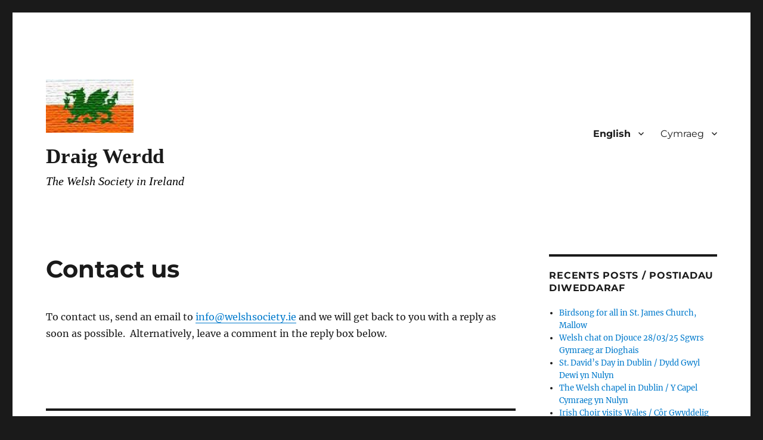

--- FILE ---
content_type: text/html; charset=UTF-8
request_url: http://www.welshsociety.ie/about-us/contact-us-2/comment-page-3/
body_size: 13382
content:
<!DOCTYPE html>
<html lang="en-GB" class="no-js">
<head>
	<meta charset="UTF-8">
	<meta name="viewport" content="width=device-width, initial-scale=1.0">
	<link rel="profile" href="https://gmpg.org/xfn/11">
		<script>(function(html){html.className = html.className.replace(/\bno-js\b/,'js')})(document.documentElement);</script>
<title>Contact us &#8211; Draig Werdd</title>
<meta name='robots' content='max-image-preview:large' />
<link rel="alternate" type="application/rss+xml" title="Draig Werdd &raquo; Feed" href="http://www.welshsociety.ie/feed/" />
<link rel="alternate" type="application/rss+xml" title="Draig Werdd &raquo; Comments Feed" href="http://www.welshsociety.ie/comments/feed/" />
<link rel="alternate" type="application/rss+xml" title="Draig Werdd &raquo; Contact us Comments Feed" href="http://www.welshsociety.ie/about-us/contact-us-2/feed/" />
<link rel="alternate" title="oEmbed (JSON)" type="application/json+oembed" href="http://www.welshsociety.ie/wp-json/oembed/1.0/embed?url=http%3A%2F%2Fwww.welshsociety.ie%2Fabout-us%2Fcontact-us-2%2F" />
<link rel="alternate" title="oEmbed (XML)" type="text/xml+oembed" href="http://www.welshsociety.ie/wp-json/oembed/1.0/embed?url=http%3A%2F%2Fwww.welshsociety.ie%2Fabout-us%2Fcontact-us-2%2F&#038;format=xml" />
<style id='wp-img-auto-sizes-contain-inline-css'>
img:is([sizes=auto i],[sizes^="auto," i]){contain-intrinsic-size:3000px 1500px}
/*# sourceURL=wp-img-auto-sizes-contain-inline-css */
</style>
<link rel='stylesheet' id='twb-open-sans-css' href='https://fonts.googleapis.com/css?family=Open+Sans%3A300%2C400%2C500%2C600%2C700%2C800&#038;display=swap&#038;ver=6.9' media='all' />
<link rel='stylesheet' id='twbbwg-global-css' href='http://www.welshsociety.ie/wp/wp-content/plugins/photo-gallery/booster/assets/css/global.css?ver=1.0.0' media='all' />
<style id='wp-emoji-styles-inline-css'>

	img.wp-smiley, img.emoji {
		display: inline !important;
		border: none !important;
		box-shadow: none !important;
		height: 1em !important;
		width: 1em !important;
		margin: 0 0.07em !important;
		vertical-align: -0.1em !important;
		background: none !important;
		padding: 0 !important;
	}
/*# sourceURL=wp-emoji-styles-inline-css */
</style>
<style id='classic-theme-styles-inline-css'>
/*! This file is auto-generated */
.wp-block-button__link{color:#fff;background-color:#32373c;border-radius:9999px;box-shadow:none;text-decoration:none;padding:calc(.667em + 2px) calc(1.333em + 2px);font-size:1.125em}.wp-block-file__button{background:#32373c;color:#fff;text-decoration:none}
/*# sourceURL=/wp-includes/css/classic-themes.min.css */
</style>
<link rel='stylesheet' id='titan-adminbar-styles-css' href='http://www.welshsociety.ie/wp/wp-content/plugins/anti-spam/assets/css/admin-bar.css?ver=7.4.0' media='all' />
<link rel='stylesheet' id='contact-form-7-css' href='http://www.welshsociety.ie/wp/wp-content/plugins/contact-form-7/includes/css/styles.css?ver=6.1.4' media='all' />
<link rel='stylesheet' id='bwg_fonts-css' href='http://www.welshsociety.ie/wp/wp-content/plugins/photo-gallery/css/bwg-fonts/fonts.css?ver=0.0.1' media='all' />
<link rel='stylesheet' id='sumoselect-css' href='http://www.welshsociety.ie/wp/wp-content/plugins/photo-gallery/css/sumoselect.min.css?ver=3.4.6' media='all' />
<link rel='stylesheet' id='mCustomScrollbar-css' href='http://www.welshsociety.ie/wp/wp-content/plugins/photo-gallery/css/jquery.mCustomScrollbar.min.css?ver=3.1.5' media='all' />
<link rel='stylesheet' id='bwg_frontend-css' href='http://www.welshsociety.ie/wp/wp-content/plugins/photo-gallery/css/styles.min.css?ver=1.8.35' media='all' />
<link rel='stylesheet' id='twentysixteen-fonts-css' href='http://www.welshsociety.ie/wp/wp-content/themes/twentysixteen/fonts/merriweather-plus-montserrat-plus-inconsolata.css?ver=20230328' media='all' />
<link rel='stylesheet' id='genericons-css' href='http://www.welshsociety.ie/wp/wp-content/themes/twentysixteen/genericons/genericons.css?ver=20201208' media='all' />
<link rel='stylesheet' id='twentysixteen-style-css' href='http://www.welshsociety.ie/wp/wp-content/themes/twentysixteen/style.css?ver=20250715' media='all' />
<link rel='stylesheet' id='twentysixteen-block-style-css' href='http://www.welshsociety.ie/wp/wp-content/themes/twentysixteen/css/blocks.css?ver=20240817' media='all' />
<script src="http://www.welshsociety.ie/wp/wp-includes/js/jquery/jquery.min.js?ver=3.7.1" id="jquery-core-js"></script>
<script src="http://www.welshsociety.ie/wp/wp-includes/js/jquery/jquery-migrate.min.js?ver=3.4.1" id="jquery-migrate-js"></script>
<script src="http://www.welshsociety.ie/wp/wp-content/plugins/photo-gallery/booster/assets/js/circle-progress.js?ver=1.2.2" id="twbbwg-circle-js"></script>
<script id="twbbwg-global-js-extra">
var twb = {"nonce":"7900c1b570","ajax_url":"http://www.welshsociety.ie/wp/wp-admin/admin-ajax.php","plugin_url":"http://www.welshsociety.ie/wp/wp-content/plugins/photo-gallery/booster","href":"http://www.welshsociety.ie/wp/wp-admin/admin.php?page=twbbwg_photo-gallery"};
var twb = {"nonce":"7900c1b570","ajax_url":"http://www.welshsociety.ie/wp/wp-admin/admin-ajax.php","plugin_url":"http://www.welshsociety.ie/wp/wp-content/plugins/photo-gallery/booster","href":"http://www.welshsociety.ie/wp/wp-admin/admin.php?page=twbbwg_photo-gallery"};
//# sourceURL=twbbwg-global-js-extra
</script>
<script src="http://www.welshsociety.ie/wp/wp-content/plugins/photo-gallery/booster/assets/js/global.js?ver=1.0.0" id="twbbwg-global-js"></script>
<script id="email-posts-to-subscribers-js-extra">
var elp_data = {"messages":{"elp_name_required":"Please enter name.","elp_email_required":"Please enter email address.","elp_invalid_name":"Name seems invalid.","elp_invalid_email":"Email address seems invalid.","elp_unexpected_error":"Oops.. Unexpected error occurred.","elp_invalid_captcha":"Robot verification failed, please try again.","elp_invalid_key":"Robot verification failed, invalid key.","elp_successfull_single":"You have successfully subscribed.","elp_successfull_double":"You have successfully subscribed. You will receive a confirmation email in few minutes. Please follow the link in it to confirm your subscription. If the email takes more than 15 minutes to appear in your mailbox, please check your spam folder.","elp_email_exist":"Email already exist.","elp_email_squeeze":"You are trying to submit too fast. try again in 1 minute."},"elp_ajax_url":"http://www.welshsociety.ie/wp/wp-admin/admin-ajax.php"};
//# sourceURL=email-posts-to-subscribers-js-extra
</script>
<script src="http://www.welshsociety.ie/wp/wp-content/plugins/email-posts-to-subscribers//inc/email-posts-to-subscribers.js?ver=2.2" id="email-posts-to-subscribers-js"></script>
<script src="http://www.welshsociety.ie/wp/wp-content/plugins/photo-gallery/js/jquery.sumoselect.min.js?ver=3.4.6" id="sumoselect-js"></script>
<script src="http://www.welshsociety.ie/wp/wp-content/plugins/photo-gallery/js/tocca.min.js?ver=2.0.9" id="bwg_mobile-js"></script>
<script src="http://www.welshsociety.ie/wp/wp-content/plugins/photo-gallery/js/jquery.mCustomScrollbar.concat.min.js?ver=3.1.5" id="mCustomScrollbar-js"></script>
<script src="http://www.welshsociety.ie/wp/wp-content/plugins/photo-gallery/js/jquery.fullscreen.min.js?ver=0.6.0" id="jquery-fullscreen-js"></script>
<script id="bwg_frontend-js-extra">
var bwg_objectsL10n = {"bwg_field_required":"field is required.","bwg_mail_validation":"This is not a valid email address.","bwg_search_result":"There are no images matching your search.","bwg_select_tag":"Select Tag","bwg_order_by":"Order By","bwg_search":"Search","bwg_show_ecommerce":"Show Ecommerce","bwg_hide_ecommerce":"Hide Ecommerce","bwg_show_comments":"Show Comments","bwg_hide_comments":"Hide Comments","bwg_restore":"Restore","bwg_maximize":"Maximise","bwg_fullscreen":"Fullscreen","bwg_exit_fullscreen":"Exit Fullscreen","bwg_search_tag":"SEARCH...","bwg_tag_no_match":"No tags found","bwg_all_tags_selected":"All tags selected","bwg_tags_selected":"tags selected","play":"Play","pause":"Pause","is_pro":"","bwg_play":"Play","bwg_pause":"Pause","bwg_hide_info":"Hide info","bwg_show_info":"Show info","bwg_hide_rating":"Hide rating","bwg_show_rating":"Show rating","ok":"Ok","cancel":"Cancel","select_all":"Select all","lazy_load":"0","lazy_loader":"http://www.welshsociety.ie/wp/wp-content/plugins/photo-gallery/images/ajax_loader.png","front_ajax":"0","bwg_tag_see_all":"see all tags","bwg_tag_see_less":"see less tags"};
//# sourceURL=bwg_frontend-js-extra
</script>
<script src="http://www.welshsociety.ie/wp/wp-content/plugins/photo-gallery/js/scripts.min.js?ver=1.8.35" id="bwg_frontend-js"></script>
<script id="twentysixteen-script-js-extra">
var screenReaderText = {"expand":"expand child menu","collapse":"collapse child menu"};
//# sourceURL=twentysixteen-script-js-extra
</script>
<script src="http://www.welshsociety.ie/wp/wp-content/themes/twentysixteen/js/functions.js?ver=20230629" id="twentysixteen-script-js" defer data-wp-strategy="defer"></script>
<link rel="https://api.w.org/" href="http://www.welshsociety.ie/wp-json/" /><link rel="alternate" title="JSON" type="application/json" href="http://www.welshsociety.ie/wp-json/wp/v2/pages/70" /><link rel="EditURI" type="application/rsd+xml" title="RSD" href="http://www.welshsociety.ie/wp/xmlrpc.php?rsd" />
<meta name="generator" content="WordPress 6.9" />
<link rel="canonical" href="http://www.welshsociety.ie/about-us/contact-us-2/comment-page-3/#comments" />
<link rel='shortlink' href='http://www.welshsociety.ie/?p=70' />
<style>.elp_form_message.success { color: #008000;font-weight: bold; } .elp_form_message.error { color: #ff0000; } .elp_form_message.boterror { color: #ff0000; } </style><style>.recentcomments a{display:inline !important;padding:0 !important;margin:0 !important;}</style><!-- All in one Favicon 4.8 --><link rel="shortcut icon" href="http://www.welshsociety.ie/wp/wp-content/uploads/2015/03/favicon.ico" />
		<style id="wp-custom-css">
			p.site-title {
    font-size: 35px;
    font-family: 'verdana';
    color: #000;
    text-shadow: 0 0 4px #FFF;
}
.site-description{
    font-size: 20px;
    font-style: italic;
    font-family: 'verdana';  
	  color: #000;
    text-shadow: 0 0 4px #FFF;
}

/*
@media screen and (min-width: 48em) {
	.custom-logo-link img {
		max-width: 50px;
	}
}
*/
.custom-logo-link img {
    /* display: inline-block; */
    max-height: 90px;
    width: auto; 
}


.home .entry-header { display: none; }

.site-info { display: none; }

#menu-main-menu li a {
font-size: 14px;
}

@media (max-width: 767px){

.site-logo-link + .site-title, .site-description {
    display: block !important;
}
}		</style>
		<style id='global-styles-inline-css'>
:root{--wp--preset--aspect-ratio--square: 1;--wp--preset--aspect-ratio--4-3: 4/3;--wp--preset--aspect-ratio--3-4: 3/4;--wp--preset--aspect-ratio--3-2: 3/2;--wp--preset--aspect-ratio--2-3: 2/3;--wp--preset--aspect-ratio--16-9: 16/9;--wp--preset--aspect-ratio--9-16: 9/16;--wp--preset--color--black: #000000;--wp--preset--color--cyan-bluish-gray: #abb8c3;--wp--preset--color--white: #fff;--wp--preset--color--pale-pink: #f78da7;--wp--preset--color--vivid-red: #cf2e2e;--wp--preset--color--luminous-vivid-orange: #ff6900;--wp--preset--color--luminous-vivid-amber: #fcb900;--wp--preset--color--light-green-cyan: #7bdcb5;--wp--preset--color--vivid-green-cyan: #00d084;--wp--preset--color--pale-cyan-blue: #8ed1fc;--wp--preset--color--vivid-cyan-blue: #0693e3;--wp--preset--color--vivid-purple: #9b51e0;--wp--preset--color--dark-gray: #1a1a1a;--wp--preset--color--medium-gray: #686868;--wp--preset--color--light-gray: #e5e5e5;--wp--preset--color--blue-gray: #4d545c;--wp--preset--color--bright-blue: #007acc;--wp--preset--color--light-blue: #9adffd;--wp--preset--color--dark-brown: #402b30;--wp--preset--color--medium-brown: #774e24;--wp--preset--color--dark-red: #640c1f;--wp--preset--color--bright-red: #ff675f;--wp--preset--color--yellow: #ffef8e;--wp--preset--gradient--vivid-cyan-blue-to-vivid-purple: linear-gradient(135deg,rgb(6,147,227) 0%,rgb(155,81,224) 100%);--wp--preset--gradient--light-green-cyan-to-vivid-green-cyan: linear-gradient(135deg,rgb(122,220,180) 0%,rgb(0,208,130) 100%);--wp--preset--gradient--luminous-vivid-amber-to-luminous-vivid-orange: linear-gradient(135deg,rgb(252,185,0) 0%,rgb(255,105,0) 100%);--wp--preset--gradient--luminous-vivid-orange-to-vivid-red: linear-gradient(135deg,rgb(255,105,0) 0%,rgb(207,46,46) 100%);--wp--preset--gradient--very-light-gray-to-cyan-bluish-gray: linear-gradient(135deg,rgb(238,238,238) 0%,rgb(169,184,195) 100%);--wp--preset--gradient--cool-to-warm-spectrum: linear-gradient(135deg,rgb(74,234,220) 0%,rgb(151,120,209) 20%,rgb(207,42,186) 40%,rgb(238,44,130) 60%,rgb(251,105,98) 80%,rgb(254,248,76) 100%);--wp--preset--gradient--blush-light-purple: linear-gradient(135deg,rgb(255,206,236) 0%,rgb(152,150,240) 100%);--wp--preset--gradient--blush-bordeaux: linear-gradient(135deg,rgb(254,205,165) 0%,rgb(254,45,45) 50%,rgb(107,0,62) 100%);--wp--preset--gradient--luminous-dusk: linear-gradient(135deg,rgb(255,203,112) 0%,rgb(199,81,192) 50%,rgb(65,88,208) 100%);--wp--preset--gradient--pale-ocean: linear-gradient(135deg,rgb(255,245,203) 0%,rgb(182,227,212) 50%,rgb(51,167,181) 100%);--wp--preset--gradient--electric-grass: linear-gradient(135deg,rgb(202,248,128) 0%,rgb(113,206,126) 100%);--wp--preset--gradient--midnight: linear-gradient(135deg,rgb(2,3,129) 0%,rgb(40,116,252) 100%);--wp--preset--font-size--small: 13px;--wp--preset--font-size--medium: 20px;--wp--preset--font-size--large: 36px;--wp--preset--font-size--x-large: 42px;--wp--preset--spacing--20: 0.44rem;--wp--preset--spacing--30: 0.67rem;--wp--preset--spacing--40: 1rem;--wp--preset--spacing--50: 1.5rem;--wp--preset--spacing--60: 2.25rem;--wp--preset--spacing--70: 3.38rem;--wp--preset--spacing--80: 5.06rem;--wp--preset--shadow--natural: 6px 6px 9px rgba(0, 0, 0, 0.2);--wp--preset--shadow--deep: 12px 12px 50px rgba(0, 0, 0, 0.4);--wp--preset--shadow--sharp: 6px 6px 0px rgba(0, 0, 0, 0.2);--wp--preset--shadow--outlined: 6px 6px 0px -3px rgb(255, 255, 255), 6px 6px rgb(0, 0, 0);--wp--preset--shadow--crisp: 6px 6px 0px rgb(0, 0, 0);}:where(.is-layout-flex){gap: 0.5em;}:where(.is-layout-grid){gap: 0.5em;}body .is-layout-flex{display: flex;}.is-layout-flex{flex-wrap: wrap;align-items: center;}.is-layout-flex > :is(*, div){margin: 0;}body .is-layout-grid{display: grid;}.is-layout-grid > :is(*, div){margin: 0;}:where(.wp-block-columns.is-layout-flex){gap: 2em;}:where(.wp-block-columns.is-layout-grid){gap: 2em;}:where(.wp-block-post-template.is-layout-flex){gap: 1.25em;}:where(.wp-block-post-template.is-layout-grid){gap: 1.25em;}.has-black-color{color: var(--wp--preset--color--black) !important;}.has-cyan-bluish-gray-color{color: var(--wp--preset--color--cyan-bluish-gray) !important;}.has-white-color{color: var(--wp--preset--color--white) !important;}.has-pale-pink-color{color: var(--wp--preset--color--pale-pink) !important;}.has-vivid-red-color{color: var(--wp--preset--color--vivid-red) !important;}.has-luminous-vivid-orange-color{color: var(--wp--preset--color--luminous-vivid-orange) !important;}.has-luminous-vivid-amber-color{color: var(--wp--preset--color--luminous-vivid-amber) !important;}.has-light-green-cyan-color{color: var(--wp--preset--color--light-green-cyan) !important;}.has-vivid-green-cyan-color{color: var(--wp--preset--color--vivid-green-cyan) !important;}.has-pale-cyan-blue-color{color: var(--wp--preset--color--pale-cyan-blue) !important;}.has-vivid-cyan-blue-color{color: var(--wp--preset--color--vivid-cyan-blue) !important;}.has-vivid-purple-color{color: var(--wp--preset--color--vivid-purple) !important;}.has-black-background-color{background-color: var(--wp--preset--color--black) !important;}.has-cyan-bluish-gray-background-color{background-color: var(--wp--preset--color--cyan-bluish-gray) !important;}.has-white-background-color{background-color: var(--wp--preset--color--white) !important;}.has-pale-pink-background-color{background-color: var(--wp--preset--color--pale-pink) !important;}.has-vivid-red-background-color{background-color: var(--wp--preset--color--vivid-red) !important;}.has-luminous-vivid-orange-background-color{background-color: var(--wp--preset--color--luminous-vivid-orange) !important;}.has-luminous-vivid-amber-background-color{background-color: var(--wp--preset--color--luminous-vivid-amber) !important;}.has-light-green-cyan-background-color{background-color: var(--wp--preset--color--light-green-cyan) !important;}.has-vivid-green-cyan-background-color{background-color: var(--wp--preset--color--vivid-green-cyan) !important;}.has-pale-cyan-blue-background-color{background-color: var(--wp--preset--color--pale-cyan-blue) !important;}.has-vivid-cyan-blue-background-color{background-color: var(--wp--preset--color--vivid-cyan-blue) !important;}.has-vivid-purple-background-color{background-color: var(--wp--preset--color--vivid-purple) !important;}.has-black-border-color{border-color: var(--wp--preset--color--black) !important;}.has-cyan-bluish-gray-border-color{border-color: var(--wp--preset--color--cyan-bluish-gray) !important;}.has-white-border-color{border-color: var(--wp--preset--color--white) !important;}.has-pale-pink-border-color{border-color: var(--wp--preset--color--pale-pink) !important;}.has-vivid-red-border-color{border-color: var(--wp--preset--color--vivid-red) !important;}.has-luminous-vivid-orange-border-color{border-color: var(--wp--preset--color--luminous-vivid-orange) !important;}.has-luminous-vivid-amber-border-color{border-color: var(--wp--preset--color--luminous-vivid-amber) !important;}.has-light-green-cyan-border-color{border-color: var(--wp--preset--color--light-green-cyan) !important;}.has-vivid-green-cyan-border-color{border-color: var(--wp--preset--color--vivid-green-cyan) !important;}.has-pale-cyan-blue-border-color{border-color: var(--wp--preset--color--pale-cyan-blue) !important;}.has-vivid-cyan-blue-border-color{border-color: var(--wp--preset--color--vivid-cyan-blue) !important;}.has-vivid-purple-border-color{border-color: var(--wp--preset--color--vivid-purple) !important;}.has-vivid-cyan-blue-to-vivid-purple-gradient-background{background: var(--wp--preset--gradient--vivid-cyan-blue-to-vivid-purple) !important;}.has-light-green-cyan-to-vivid-green-cyan-gradient-background{background: var(--wp--preset--gradient--light-green-cyan-to-vivid-green-cyan) !important;}.has-luminous-vivid-amber-to-luminous-vivid-orange-gradient-background{background: var(--wp--preset--gradient--luminous-vivid-amber-to-luminous-vivid-orange) !important;}.has-luminous-vivid-orange-to-vivid-red-gradient-background{background: var(--wp--preset--gradient--luminous-vivid-orange-to-vivid-red) !important;}.has-very-light-gray-to-cyan-bluish-gray-gradient-background{background: var(--wp--preset--gradient--very-light-gray-to-cyan-bluish-gray) !important;}.has-cool-to-warm-spectrum-gradient-background{background: var(--wp--preset--gradient--cool-to-warm-spectrum) !important;}.has-blush-light-purple-gradient-background{background: var(--wp--preset--gradient--blush-light-purple) !important;}.has-blush-bordeaux-gradient-background{background: var(--wp--preset--gradient--blush-bordeaux) !important;}.has-luminous-dusk-gradient-background{background: var(--wp--preset--gradient--luminous-dusk) !important;}.has-pale-ocean-gradient-background{background: var(--wp--preset--gradient--pale-ocean) !important;}.has-electric-grass-gradient-background{background: var(--wp--preset--gradient--electric-grass) !important;}.has-midnight-gradient-background{background: var(--wp--preset--gradient--midnight) !important;}.has-small-font-size{font-size: var(--wp--preset--font-size--small) !important;}.has-medium-font-size{font-size: var(--wp--preset--font-size--medium) !important;}.has-large-font-size{font-size: var(--wp--preset--font-size--large) !important;}.has-x-large-font-size{font-size: var(--wp--preset--font-size--x-large) !important;}
/*# sourceURL=global-styles-inline-css */
</style>
</head>

<body class="wp-singular page-template-default page page-id-70 page-child parent-pageid-5 wp-custom-logo wp-embed-responsive wp-theme-twentysixteen">
<div id="page" class="site">
	<div class="site-inner">
		<a class="skip-link screen-reader-text" href="#content">
			Skip to content		</a>

		<header id="masthead" class="site-header">
			<div class="site-header-main">
				<div class="site-branding">
					<a href="http://www.welshsociety.ie/" class="custom-logo-link" rel="home"><img width="240" height="147" src="http://www.welshsociety.ie/wp/wp-content/uploads/2015/01/cropped-Draig-Werdd-logo-e1579369104905-4.jpg" class="custom-logo" alt="Draig Werdd" decoding="async" srcset="http://www.welshsociety.ie/wp/wp-content/uploads/2015/01/cropped-Draig-Werdd-logo-e1579369104905-4.jpg 240w, http://www.welshsociety.ie/wp/wp-content/uploads/2015/01/cropped-Draig-Werdd-logo-e1579369104905-4-100x61.jpg 100w, http://www.welshsociety.ie/wp/wp-content/uploads/2015/01/cropped-Draig-Werdd-logo-e1579369104905-4-150x92.jpg 150w, http://www.welshsociety.ie/wp/wp-content/uploads/2015/01/cropped-Draig-Werdd-logo-e1579369104905-4-200x123.jpg 200w" sizes="(max-width: 240px) 85vw, 240px" /></a>																<p class="site-title"><a href="http://www.welshsociety.ie/" rel="home" >Draig Werdd</a></p>
												<p class="site-description">The Welsh Society in Ireland</p>
									</div><!-- .site-branding -->

									<button id="menu-toggle" class="menu-toggle">Menu</button>

					<div id="site-header-menu" class="site-header-menu">
													<nav id="site-navigation" class="main-navigation" aria-label="Primary menu">
								<div class="menu-menu-dewislen-container"><ul id="menu-menu-dewislen" class="primary-menu"><li id="menu-item-1515" class="menu-item menu-item-type-post_type menu-item-object-page menu-item-home current-menu-ancestor current_page_ancestor menu-item-has-children menu-item-1515"><a href="http://www.welshsociety.ie/" title="English menu">English</a>
<ul class="sub-menu">
	<li id="menu-item-1517" class="menu-item menu-item-type-custom menu-item-object-custom menu-item-home menu-item-1517"><a href="http://www.welshsociety.ie/">Home</a></li>
	<li id="menu-item-1500" class="menu-item menu-item-type-post_type menu-item-object-page menu-item-1500"><a href="http://www.welshsociety.ie/blog/">Blog</a></li>
	<li id="menu-item-1504" class="menu-item menu-item-type-post_type menu-item-object-page menu-item-1504"><a href="http://www.welshsociety.ie/news-and-events/">News and Events</a></li>
	<li id="menu-item-1501" class="menu-item menu-item-type-post_type menu-item-object-page menu-item-1501"><a href="http://www.welshsociety.ie/features/">Features</a></li>
	<li id="menu-item-1502" class="menu-item menu-item-type-post_type menu-item-object-page menu-item-1502"><a href="http://www.welshsociety.ie/gallery/">Gallery</a></li>
	<li id="menu-item-1499" class="menu-item menu-item-type-post_type menu-item-object-page menu-item-1499"><a href="http://www.welshsociety.ie/archives/">Archives</a></li>
	<li id="menu-item-1495" class="menu-item menu-item-type-post_type menu-item-object-page current-page-ancestor current-menu-ancestor current-menu-parent current-page-parent current_page_parent current_page_ancestor menu-item-has-children menu-item-1495"><a href="http://www.welshsociety.ie/about-us/">About us</a>
	<ul class="sub-menu">
		<li id="menu-item-1496" class="menu-item menu-item-type-post_type menu-item-object-page current-menu-item page_item page-item-70 current_page_item menu-item-1496"><a href="http://www.welshsociety.ie/about-us/contact-us-2/" aria-current="page">Contact us</a></li>
	</ul>
</li>
</ul>
</li>
<li id="menu-item-1506" class="menu-item menu-item-type-post_type menu-item-object-page menu-item-has-children menu-item-1506"><a href="http://www.welshsociety.ie/cymraeg/" title="Dewislen Gymraeg">Cymraeg</a>
<ul class="sub-menu">
	<li id="menu-item-1518" class="menu-item menu-item-type-post_type menu-item-object-page menu-item-1518"><a href="http://www.welshsociety.ie/cymraeg/">Cartref</a></li>
	<li id="menu-item-1505" class="menu-item menu-item-type-post_type menu-item-object-page menu-item-1505"><a href="http://www.welshsociety.ie/blog/">Blog</a></li>
	<li id="menu-item-1513" class="menu-item menu-item-type-post_type menu-item-object-page menu-item-1513"><a href="http://www.welshsociety.ie/cymraeg/newyddion-a-digwyddiadau/">Newyddion a Digwyddiadau</a></li>
	<li id="menu-item-1511" class="menu-item menu-item-type-post_type menu-item-object-page menu-item-1511"><a href="http://www.welshsociety.ie/cymraeg/diddordebau/">Erthyglau</a></li>
	<li id="menu-item-1514" class="menu-item menu-item-type-post_type menu-item-object-page menu-item-1514"><a href="http://www.welshsociety.ie/cymraeg/oriel/">Oriel</a></li>
	<li id="menu-item-1510" class="menu-item menu-item-type-post_type menu-item-object-page menu-item-1510"><a href="http://www.welshsociety.ie/cymraeg/archifau/">Archifau</a></li>
	<li id="menu-item-1507" class="menu-item menu-item-type-post_type menu-item-object-page menu-item-has-children menu-item-1507"><a href="http://www.welshsociety.ie/cymraeg/amdanom-ni/">Amdanom ni</a>
	<ul class="sub-menu">
		<li id="menu-item-1509" class="menu-item menu-item-type-post_type menu-item-object-page menu-item-1509"><a href="http://www.welshsociety.ie/cymraeg/amdanom-ni/cysylltwch-a-ni/">Cysylltwch</a></li>
	</ul>
</li>
</ul>
</li>
</ul></div>							</nav><!-- .main-navigation -->
						
													<nav id="social-navigation" class="social-navigation" aria-label="Social links menu">
								<div class="menu-social-links-container"><ul id="menu-social-links" class="social-links-menu"><li id="menu-item-1547" class="menu-item menu-item-type-custom menu-item-object-custom menu-item-1547"><a href="https://www.facebook.com/groups/47152789708/"><span class="screen-reader-text">Facebook</span></a></li>
</ul></div>							</nav><!-- .social-navigation -->
											</div><!-- .site-header-menu -->
							</div><!-- .site-header-main -->

					</header><!-- .site-header -->

		<div id="content" class="site-content">

<div id="primary" class="content-area">
	<main id="main" class="site-main">
		
<article id="post-70" class="post-70 page type-page status-publish hentry">
	<header class="entry-header">
		<h1 class="entry-title">Contact us</h1>	</header><!-- .entry-header -->

	
	<div class="entry-content">
		<p>To contact us, send an email to <a href="mailto:info@welshsociety.ie">info@welshsociety.ie</a> and we will get back to you with a reply as soon as possible.  Alternatively, leave a comment in the reply box below.</p>
	</div><!-- .entry-content -->

	
</article><!-- #post-70 -->

<div id="comments" class="comments-area">

			<h2 class="comments-title">
			39 thoughts on &ldquo;Contact us&rdquo;		</h2>

		
	<nav class="navigation comment-navigation" aria-label="Comments">
		<h2 class="screen-reader-text">Comments navigation</h2>
		<div class="nav-links"><div class="nav-previous"><a href="http://www.welshsociety.ie/about-us/contact-us-2/comment-page-2/#comments" >Older comments</a></div></div>
	</nav>
		<ol class="comment-list">
					<li id="comment-18564" class="comment even thread-even depth-1">
			<article id="div-comment-18564" class="comment-body">
				<footer class="comment-meta">
					<div class="comment-author vcard">
						<img alt='' src='https://secure.gravatar.com/avatar/3b3efcbd733e1a2566758df77375d29877b2ff83f02837c6e095d4329b3260e1?s=42&#038;d=mm&#038;r=g' srcset='https://secure.gravatar.com/avatar/3b3efcbd733e1a2566758df77375d29877b2ff83f02837c6e095d4329b3260e1?s=84&#038;d=mm&#038;r=g 2x' class='avatar avatar-42 photo' height='42' width='42' decoding='async'/>						<b class="fn">Rhodri Ceredig</b> <span class="says">says:</span>					</div><!-- .comment-author -->

					<div class="comment-metadata">
						<a href="http://www.welshsociety.ie/about-us/contact-us-2/comment-page-3/#comment-18564"><time datetime="2023-04-21T10:00:25+01:00">April 21, 2023 at 10:00</time></a>					</div><!-- .comment-metadata -->

									</footer><!-- .comment-meta -->

				<div class="comment-content">
					<p>Hogyn yn wreiddiol o Aberystwyth ac yn byw yn Sir Mayo. Yn chware’r ffidil traddodiadol Gwyddeleg a Chymraeg. Awyddus siarad Cymraeg a chwarau cerddoriaeth/canu -dw i’n canu efo côr meibion y cylch yn Headford.<br />
Rhodri🏴󠁧󠁢󠁷󠁬󠁳󠁿🎻🎼</p>
				</div><!-- .comment-content -->

				<div class="reply"><a rel="nofollow" class="comment-reply-link" href="http://www.welshsociety.ie/about-us/contact-us-2/comment-page-3/?replytocom=18564#respond" data-commentid="18564" data-postid="70" data-belowelement="div-comment-18564" data-respondelement="respond" data-replyto="Reply to Rhodri Ceredig" aria-label="Reply to Rhodri Ceredig">Reply</a></div>			</article><!-- .comment-body -->
		</li><!-- #comment-## -->
		<li id="comment-14671" class="comment odd alt thread-odd thread-alt depth-1 parent">
			<article id="div-comment-14671" class="comment-body">
				<footer class="comment-meta">
					<div class="comment-author vcard">
						<img alt='' src='https://secure.gravatar.com/avatar/e14660f18a54ca3f2c7fc760b160b8c4a0093306d4586e41d87145b0010381ac?s=42&#038;d=mm&#038;r=g' srcset='https://secure.gravatar.com/avatar/e14660f18a54ca3f2c7fc760b160b8c4a0093306d4586e41d87145b0010381ac?s=84&#038;d=mm&#038;r=g 2x' class='avatar avatar-42 photo' height='42' width='42' decoding='async'/>						<b class="fn">Brian Coffey</b> <span class="says">says:</span>					</div><!-- .comment-author -->

					<div class="comment-metadata">
						<a href="http://www.welshsociety.ie/about-us/contact-us-2/comment-page-3/#comment-14671"><time datetime="2022-07-27T11:32:20+01:00">July 27, 2022 at 11:32</time></a>					</div><!-- .comment-metadata -->

									</footer><!-- .comment-meta -->

				<div class="comment-content">
					<p>Shwmae,</p>
<p>Brian yma. Dw i&#8217;n dysgu cymraeg.<br />
I&#8217;m using duolingo and various online forums and of course listen to BBC Radio Cymru.<br />
would love to have chance to chat online.</p>
<p>Brian</p>
				</div><!-- .comment-content -->

				<div class="reply"><a rel="nofollow" class="comment-reply-link" href="http://www.welshsociety.ie/about-us/contact-us-2/comment-page-3/?replytocom=14671#respond" data-commentid="14671" data-postid="70" data-belowelement="div-comment-14671" data-respondelement="respond" data-replyto="Reply to Brian Coffey" aria-label="Reply to Brian Coffey">Reply</a></div>			</article><!-- .comment-body -->
		<ol class="children">
		<li id="comment-14951" class="comment even depth-2">
			<article id="div-comment-14951" class="comment-body">
				<footer class="comment-meta">
					<div class="comment-author vcard">
						<img alt='' src='https://secure.gravatar.com/avatar/ef90d262a6a5124cd3cdf6ef395b8f908641ffd5b983353e010fb3432058d67f?s=42&#038;d=mm&#038;r=g' srcset='https://secure.gravatar.com/avatar/ef90d262a6a5124cd3cdf6ef395b8f908641ffd5b983353e010fb3432058d67f?s=84&#038;d=mm&#038;r=g 2x' class='avatar avatar-42 photo' height='42' width='42' decoding='async'/>						<b class="fn">Liam O Briain</b> <span class="says">says:</span>					</div><!-- .comment-author -->

					<div class="comment-metadata">
						<a href="http://www.welshsociety.ie/about-us/contact-us-2/comment-page-3/#comment-14951"><time datetime="2022-08-18T22:12:45+01:00">August 18, 2022 at 22:12</time></a>					</div><!-- .comment-metadata -->

									</footer><!-- .comment-meta -->

				<div class="comment-content">
					<p>Newyddion da. Mae llawer o Wyddelod in Iwerddon yn dysgu Cymraeg nawr. Mae dweud rhywbbeth yn Gymraen neu say sommething in welsh yn da iawn a dw i wedi dechrau&#8217;r cwrs a mae hi&#8217;n diddorol.  Dych chi&#8217;n gallu cysylltu i mi ar facebook am fwy gwybodaeth. I&#8217;m the guy with a profile picture at a tap of beer  with the sign Cofiwch Dryweryn</p>
				</div><!-- .comment-content -->

				<div class="reply"><a rel="nofollow" class="comment-reply-link" href="http://www.welshsociety.ie/about-us/contact-us-2/comment-page-3/?replytocom=14951#respond" data-commentid="14951" data-postid="70" data-belowelement="div-comment-14951" data-respondelement="respond" data-replyto="Reply to Liam O Briain" aria-label="Reply to Liam O Briain">Reply</a></div>			</article><!-- .comment-body -->
		</li><!-- #comment-## -->
		<li id="comment-14952" class="comment odd alt depth-2 parent">
			<article id="div-comment-14952" class="comment-body">
				<footer class="comment-meta">
					<div class="comment-author vcard">
						<img alt='' src='https://secure.gravatar.com/avatar/ef90d262a6a5124cd3cdf6ef395b8f908641ffd5b983353e010fb3432058d67f?s=42&#038;d=mm&#038;r=g' srcset='https://secure.gravatar.com/avatar/ef90d262a6a5124cd3cdf6ef395b8f908641ffd5b983353e010fb3432058d67f?s=84&#038;d=mm&#038;r=g 2x' class='avatar avatar-42 photo' height='42' width='42' loading='lazy' decoding='async'/>						<b class="fn">Liam O Briain</b> <span class="says">says:</span>					</div><!-- .comment-author -->

					<div class="comment-metadata">
						<a href="http://www.welshsociety.ie/about-us/contact-us-2/comment-page-3/#comment-14952"><time datetime="2022-08-18T22:38:35+01:00">August 18, 2022 at 22:38</time></a>					</div><!-- .comment-metadata -->

									</footer><!-- .comment-meta -->

				<div class="comment-content">
					<p>Su&#8217;mae Brian,</p>
<p>I am trying to get all Irish people learning Welsh in Ireland in to one group like a whatsapp there&#8217;s about 15 of us. Dych chi&#8217;n gallu cysylltu i mi ar dudalen Facebook gyda llun proffil wrth bar tap and a sign Cofiwch Dryweryn</p>
				</div><!-- .comment-content -->

				<div class="reply"><a rel="nofollow" class="comment-reply-link" href="http://www.welshsociety.ie/about-us/contact-us-2/comment-page-3/?replytocom=14952#respond" data-commentid="14952" data-postid="70" data-belowelement="div-comment-14952" data-respondelement="respond" data-replyto="Reply to Liam O Briain" aria-label="Reply to Liam O Briain">Reply</a></div>			</article><!-- .comment-body -->
		<ol class="children">
		<li id="comment-20691" class="comment even depth-3">
			<article id="div-comment-20691" class="comment-body">
				<footer class="comment-meta">
					<div class="comment-author vcard">
						<img alt='' src='https://secure.gravatar.com/avatar/3510a781d18d5b38bc1db6fffc43d5ac6cb43d302bb52addd5bba50e3ff54d58?s=42&#038;d=mm&#038;r=g' srcset='https://secure.gravatar.com/avatar/3510a781d18d5b38bc1db6fffc43d5ac6cb43d302bb52addd5bba50e3ff54d58?s=84&#038;d=mm&#038;r=g 2x' class='avatar avatar-42 photo' height='42' width='42' loading='lazy' decoding='async'/>						<b class="fn">Declan</b> <span class="says">says:</span>					</div><!-- .comment-author -->

					<div class="comment-metadata">
						<a href="http://www.welshsociety.ie/about-us/contact-us-2/comment-page-3/#comment-20691"><time datetime="2024-12-26T08:22:06+00:00">December 26, 2024 at 08:22</time></a>					</div><!-- .comment-metadata -->

									</footer><!-- .comment-meta -->

				<div class="comment-content">
					<p>Hi just before Christmas this year the Welsh Church on Talbot street  is vastly improved with Welsh Church stone carving that had been covered for over 70 years on display and graffiti removed etc</p>
				</div><!-- .comment-content -->

				<div class="reply"><a rel="nofollow" class="comment-reply-link" href="http://www.welshsociety.ie/about-us/contact-us-2/comment-page-3/?replytocom=20691#respond" data-commentid="20691" data-postid="70" data-belowelement="div-comment-20691" data-respondelement="respond" data-replyto="Reply to Declan" aria-label="Reply to Declan">Reply</a></div>			</article><!-- .comment-body -->
		</li><!-- #comment-## -->
</ol><!-- .children -->
</li><!-- #comment-## -->
</ol><!-- .children -->
</li><!-- #comment-## -->
		</ol><!-- .comment-list -->

		
	<nav class="navigation comment-navigation" aria-label="Comments">
		<h2 class="screen-reader-text">Comments navigation</h2>
		<div class="nav-links"><div class="nav-previous"><a href="http://www.welshsociety.ie/about-us/contact-us-2/comment-page-2/#comments" >Older comments</a></div></div>
	</nav>
	
	
		<div id="respond" class="comment-respond">
		<h2 id="reply-title" class="comment-reply-title">Leave a Reply <small><a rel="nofollow" id="cancel-comment-reply-link" href="/about-us/contact-us-2/comment-page-3/#respond" style="display:none;">Cancel reply</a></small></h2><form action="http://www.welshsociety.ie/wp/wp-comments-post.php" method="post" id="commentform" class="comment-form"><p class="comment-notes"><span id="email-notes">Your email address will not be published.</span> <span class="required-field-message">Required fields are marked <span class="required">*</span></span></p><p class="comment-form-comment"><label for="comment">Comment <span class="required">*</span></label> <textarea onfocus="if(!this._s==true){var _i=document.createElement('input');_i.setAttribute('type','hidden');_i.setAttribute('name','ssc_key_86c2c27c453ff416');_i.setAttribute('value','be5acddada7b0b36');var _p=this.parentNode;_p.insertBefore(_i,this);this._s=true;}" id="comment" name="comment" cols="45" rows="8" maxlength="65525" required></textarea></p><p class="comment-form-author"><label for="author">Name <span class="required">*</span></label> <input id="author" name="author" type="text" value="" size="30" maxlength="245" autocomplete="name" required /></p>
<p class="comment-form-email"><label for="email">Email <span class="required">*</span></label> <input id="email" name="email" type="email" value="" size="30" maxlength="100" aria-describedby="email-notes" autocomplete="email" required /></p>
<p class="comment-form-url"><label for="url">Website</label> <input id="url" name="url" type="url" value="" size="30" maxlength="200" autocomplete="url" /></p>
<p class="form-submit"><input name="submit" type="submit" id="submit" class="submit" value="Post Comment" /> <input type='hidden' name='comment_post_ID' value='70' id='comment_post_ID' />
<input type='hidden' name='comment_parent' id='comment_parent' value='0' />
</p><!-- Anti-spam plugin wordpress.org/plugins/anti-spam/ --><div class="wantispam-required-fields"><input type="hidden" name="wantispam_t" class="wantispam-control wantispam-control-t" value="1768665246" /><div class="wantispam-group wantispam-group-q" style="clear: both;">
					<label>Current ye@r <span class="required">*</span></label>
					<input type="hidden" name="wantispam_a" class="wantispam-control wantispam-control-a" value="2026" />
					<input type="text" name="wantispam_q" class="wantispam-control wantispam-control-q" value="7.4.0" autocomplete="off" />
				  </div>
<div class="wantispam-group wantispam-group-e" style="display: none;">
					<label>Leave this field empty</label>
					<input type="text" name="wantispam_e_email_url_website" class="wantispam-control wantispam-control-e" value="" autocomplete="off" />
				  </div>
</div><!--\End Anti-spam plugin --><style>.ssc_notice_86c2c27c453ff416 strong {display:none;}.ssc_notice_86c2c27c453ff416:after {content:'\2018\0062\0065\0035\0061\0063\0064\0064\0061\0064\0061\0037\0062\0030\0062\0033\0036\0038\0036\0063\0032\0063\0032\0037\0063\0034\0035\0033\0066\0066\0034\0031\0036\2019';font-weight:bold;}</style><noscript><p class="ssc_notice_86c2c27c453ff416">Notice: It seems you have Javascript disabled in your Browser. In order to submit a comment to this post, please write this code along with your comment: <strong aria-hidden="true">dfa266187a3b42da35b7fecc604cc5db</strong></p></noscript></form>	</div><!-- #respond -->
	
</div><!-- .comments-area -->

	</main><!-- .site-main -->

	
</div><!-- .content-area -->


	<aside id="secondary" class="sidebar widget-area">
		
		<section id="recent-posts-5" class="widget widget_recent_entries">
		<h2 class="widget-title">Recents posts / Postiadau diweddaraf</h2><nav aria-label="Recents posts / Postiadau diweddaraf">
		<ul>
											<li>
					<a href="http://www.welshsociety.ie/birdsong-for-all-in-st-james-church-mallow/">Birdsong for all in St. James Church, Mallow</a>
									</li>
											<li>
					<a href="http://www.welshsociety.ie/welsh-chat-on-djouce-28-03-25-sgwrs-gymraeg-ar-dioghais/">Welsh chat on Djouce 28/03/25 Sgwrs Gymraeg ar Dioghais</a>
									</li>
											<li>
					<a href="http://www.welshsociety.ie/st-davids-day-in-dublin-dydd-gwyl-dewi-yn-nulyn/">St. David&#8217;s Day in Dublin / Dydd Gwyl Dewi yn Nulyn</a>
									</li>
											<li>
					<a href="http://www.welshsociety.ie/welsh-chapel-update/">The Welsh chapel in Dublin / Y Capel Cymraeg yn Nulyn</a>
									</li>
											<li>
					<a href="http://www.welshsociety.ie/irish-choir-visits-wales-cor-gwyddelig-yn-ymweld-a-chymru/">Irish Choir visits Wales / Côr Gwyddelig yn ymweld â Chymru</a>
									</li>
					</ul>

		</nav></section><section id="recent-comments-8" class="widget widget_recent_comments"><h2 class="widget-title">Recent comments / Sylwadau diweddaraf</h2><nav aria-label="Recent comments / Sylwadau diweddaraf"><ul id="recentcomments"><li class="recentcomments"><span class="comment-author-link">admin</span> on <a href="http://www.welshsociety.ie/welsh-lessons-in-dublin-gwersi-cymraeg-yn-nulyn/comment-page-1/#comment-21137">Welsh lessons in Dublin / Gwersi Cymraeg yn Nulyn</a></li><li class="recentcomments"><span class="comment-author-link">Peadar O Donnghaile</span> on <a href="http://www.welshsociety.ie/welsh-lessons-in-dublin-gwersi-cymraeg-yn-nulyn/comment-page-1/#comment-21136">Welsh lessons in Dublin / Gwersi Cymraeg yn Nulyn</a></li><li class="recentcomments"><span class="comment-author-link">Meurig Llwyd</span> on <a href="http://www.welshsociety.ie/cymraeg/amdanom-ni/cysylltwch-a-ni/comment-page-1/#comment-21079">Cysylltwch</a></li><li class="recentcomments"><span class="comment-author-link">Bethan Harrison (gynt Jones)</span> on <a href="http://www.welshsociety.ie/welsh-chat-on-djouce-28-03-25-sgwrs-gymraeg-ar-dioghais/comment-page-1/#comment-21064">Welsh chat on Djouce 28/03/25 Sgwrs Gymraeg ar Dioghais</a></li><li class="recentcomments"><span class="comment-author-link">Patricia Thirgood</span> on <a href="http://www.welshsociety.ie/welsh-chat-on-djouce-28-03-25-sgwrs-gymraeg-ar-dioghais/comment-page-1/#comment-21063">Welsh chat on Djouce 28/03/25 Sgwrs Gymraeg ar Dioghais</a></li></ul></nav></section>	</aside><!-- .sidebar .widget-area -->

		</div><!-- .site-content -->

		<footer id="colophon" class="site-footer">
							<nav class="main-navigation" aria-label="Footer primary menu">
					<div class="menu-menu-dewislen-container"><ul id="menu-menu-dewislen-1" class="primary-menu"><li class="menu-item menu-item-type-post_type menu-item-object-page menu-item-home current-menu-ancestor current_page_ancestor menu-item-has-children menu-item-1515"><a href="http://www.welshsociety.ie/" title="English menu">English</a>
<ul class="sub-menu">
	<li class="menu-item menu-item-type-custom menu-item-object-custom menu-item-home menu-item-1517"><a href="http://www.welshsociety.ie/">Home</a></li>
	<li class="menu-item menu-item-type-post_type menu-item-object-page menu-item-1500"><a href="http://www.welshsociety.ie/blog/">Blog</a></li>
	<li class="menu-item menu-item-type-post_type menu-item-object-page menu-item-1504"><a href="http://www.welshsociety.ie/news-and-events/">News and Events</a></li>
	<li class="menu-item menu-item-type-post_type menu-item-object-page menu-item-1501"><a href="http://www.welshsociety.ie/features/">Features</a></li>
	<li class="menu-item menu-item-type-post_type menu-item-object-page menu-item-1502"><a href="http://www.welshsociety.ie/gallery/">Gallery</a></li>
	<li class="menu-item menu-item-type-post_type menu-item-object-page menu-item-1499"><a href="http://www.welshsociety.ie/archives/">Archives</a></li>
	<li class="menu-item menu-item-type-post_type menu-item-object-page current-page-ancestor current-menu-ancestor current-menu-parent current-page-parent current_page_parent current_page_ancestor menu-item-has-children menu-item-1495"><a href="http://www.welshsociety.ie/about-us/">About us</a>
	<ul class="sub-menu">
		<li class="menu-item menu-item-type-post_type menu-item-object-page current-menu-item page_item page-item-70 current_page_item menu-item-1496"><a href="http://www.welshsociety.ie/about-us/contact-us-2/" aria-current="page">Contact us</a></li>
	</ul>
</li>
</ul>
</li>
<li class="menu-item menu-item-type-post_type menu-item-object-page menu-item-has-children menu-item-1506"><a href="http://www.welshsociety.ie/cymraeg/" title="Dewislen Gymraeg">Cymraeg</a>
<ul class="sub-menu">
	<li class="menu-item menu-item-type-post_type menu-item-object-page menu-item-1518"><a href="http://www.welshsociety.ie/cymraeg/">Cartref</a></li>
	<li class="menu-item menu-item-type-post_type menu-item-object-page menu-item-1505"><a href="http://www.welshsociety.ie/blog/">Blog</a></li>
	<li class="menu-item menu-item-type-post_type menu-item-object-page menu-item-1513"><a href="http://www.welshsociety.ie/cymraeg/newyddion-a-digwyddiadau/">Newyddion a Digwyddiadau</a></li>
	<li class="menu-item menu-item-type-post_type menu-item-object-page menu-item-1511"><a href="http://www.welshsociety.ie/cymraeg/diddordebau/">Erthyglau</a></li>
	<li class="menu-item menu-item-type-post_type menu-item-object-page menu-item-1514"><a href="http://www.welshsociety.ie/cymraeg/oriel/">Oriel</a></li>
	<li class="menu-item menu-item-type-post_type menu-item-object-page menu-item-1510"><a href="http://www.welshsociety.ie/cymraeg/archifau/">Archifau</a></li>
	<li class="menu-item menu-item-type-post_type menu-item-object-page menu-item-has-children menu-item-1507"><a href="http://www.welshsociety.ie/cymraeg/amdanom-ni/">Amdanom ni</a>
	<ul class="sub-menu">
		<li class="menu-item menu-item-type-post_type menu-item-object-page menu-item-1509"><a href="http://www.welshsociety.ie/cymraeg/amdanom-ni/cysylltwch-a-ni/">Cysylltwch</a></li>
	</ul>
</li>
</ul>
</li>
</ul></div>				</nav><!-- .main-navigation -->
			
							<nav class="social-navigation" aria-label="Footer social links menu">
					<div class="menu-social-links-container"><ul id="menu-social-links-1" class="social-links-menu"><li class="menu-item menu-item-type-custom menu-item-object-custom menu-item-1547"><a href="https://www.facebook.com/groups/47152789708/"><span class="screen-reader-text">Facebook</span></a></li>
</ul></div>				</nav><!-- .social-navigation -->
			
			<div class="site-info">
								<span class="site-title"><a href="http://www.welshsociety.ie/" rel="home">Draig Werdd</a></span>
								<a href="https://en-gb.wordpress.org/" class="imprint">
					Proudly powered by WordPress				</a>
			</div><!-- .site-info -->
		</footer><!-- .site-footer -->
	</div><!-- .site-inner -->
</div><!-- .site -->

<script type="speculationrules">
{"prefetch":[{"source":"document","where":{"and":[{"href_matches":"/*"},{"not":{"href_matches":["/wp/wp-*.php","/wp/wp-admin/*","/wp/wp-content/uploads/*","/wp/wp-content/*","/wp/wp-content/plugins/*","/wp/wp-content/themes/twentysixteen/*","/*\\?(.+)"]}},{"not":{"selector_matches":"a[rel~=\"nofollow\"]"}},{"not":{"selector_matches":".no-prefetch, .no-prefetch a"}}]},"eagerness":"conservative"}]}
</script>
<script src="http://www.welshsociety.ie/wp/wp-content/plugins/anti-spam/assets/js/anti-spam.js?ver=7.4.0" id="anti-spam-script-js"></script>
<script src="http://www.welshsociety.ie/wp/wp-includes/js/dist/hooks.min.js?ver=dd5603f07f9220ed27f1" id="wp-hooks-js"></script>
<script src="http://www.welshsociety.ie/wp/wp-includes/js/dist/i18n.min.js?ver=c26c3dc7bed366793375" id="wp-i18n-js"></script>
<script id="wp-i18n-js-after">
wp.i18n.setLocaleData( { 'text direction\u0004ltr': [ 'ltr' ] } );
//# sourceURL=wp-i18n-js-after
</script>
<script src="http://www.welshsociety.ie/wp/wp-content/plugins/contact-form-7/includes/swv/js/index.js?ver=6.1.4" id="swv-js"></script>
<script id="contact-form-7-js-before">
var wpcf7 = {
    "api": {
        "root": "http:\/\/www.welshsociety.ie\/wp-json\/",
        "namespace": "contact-form-7\/v1"
    }
};
//# sourceURL=contact-form-7-js-before
</script>
<script src="http://www.welshsociety.ie/wp/wp-content/plugins/contact-form-7/includes/js/index.js?ver=6.1.4" id="contact-form-7-js"></script>
<script src="http://www.welshsociety.ie/wp/wp-includes/js/comment-reply.min.js?ver=6.9" id="comment-reply-js" async data-wp-strategy="async" fetchpriority="low"></script>
<script id="wp-emoji-settings" type="application/json">
{"baseUrl":"https://s.w.org/images/core/emoji/17.0.2/72x72/","ext":".png","svgUrl":"https://s.w.org/images/core/emoji/17.0.2/svg/","svgExt":".svg","source":{"concatemoji":"http://www.welshsociety.ie/wp/wp-includes/js/wp-emoji-release.min.js?ver=6.9"}}
</script>
<script type="module">
/*! This file is auto-generated */
const a=JSON.parse(document.getElementById("wp-emoji-settings").textContent),o=(window._wpemojiSettings=a,"wpEmojiSettingsSupports"),s=["flag","emoji"];function i(e){try{var t={supportTests:e,timestamp:(new Date).valueOf()};sessionStorage.setItem(o,JSON.stringify(t))}catch(e){}}function c(e,t,n){e.clearRect(0,0,e.canvas.width,e.canvas.height),e.fillText(t,0,0);t=new Uint32Array(e.getImageData(0,0,e.canvas.width,e.canvas.height).data);e.clearRect(0,0,e.canvas.width,e.canvas.height),e.fillText(n,0,0);const a=new Uint32Array(e.getImageData(0,0,e.canvas.width,e.canvas.height).data);return t.every((e,t)=>e===a[t])}function p(e,t){e.clearRect(0,0,e.canvas.width,e.canvas.height),e.fillText(t,0,0);var n=e.getImageData(16,16,1,1);for(let e=0;e<n.data.length;e++)if(0!==n.data[e])return!1;return!0}function u(e,t,n,a){switch(t){case"flag":return n(e,"\ud83c\udff3\ufe0f\u200d\u26a7\ufe0f","\ud83c\udff3\ufe0f\u200b\u26a7\ufe0f")?!1:!n(e,"\ud83c\udde8\ud83c\uddf6","\ud83c\udde8\u200b\ud83c\uddf6")&&!n(e,"\ud83c\udff4\udb40\udc67\udb40\udc62\udb40\udc65\udb40\udc6e\udb40\udc67\udb40\udc7f","\ud83c\udff4\u200b\udb40\udc67\u200b\udb40\udc62\u200b\udb40\udc65\u200b\udb40\udc6e\u200b\udb40\udc67\u200b\udb40\udc7f");case"emoji":return!a(e,"\ud83e\u1fac8")}return!1}function f(e,t,n,a){let r;const o=(r="undefined"!=typeof WorkerGlobalScope&&self instanceof WorkerGlobalScope?new OffscreenCanvas(300,150):document.createElement("canvas")).getContext("2d",{willReadFrequently:!0}),s=(o.textBaseline="top",o.font="600 32px Arial",{});return e.forEach(e=>{s[e]=t(o,e,n,a)}),s}function r(e){var t=document.createElement("script");t.src=e,t.defer=!0,document.head.appendChild(t)}a.supports={everything:!0,everythingExceptFlag:!0},new Promise(t=>{let n=function(){try{var e=JSON.parse(sessionStorage.getItem(o));if("object"==typeof e&&"number"==typeof e.timestamp&&(new Date).valueOf()<e.timestamp+604800&&"object"==typeof e.supportTests)return e.supportTests}catch(e){}return null}();if(!n){if("undefined"!=typeof Worker&&"undefined"!=typeof OffscreenCanvas&&"undefined"!=typeof URL&&URL.createObjectURL&&"undefined"!=typeof Blob)try{var e="postMessage("+f.toString()+"("+[JSON.stringify(s),u.toString(),c.toString(),p.toString()].join(",")+"));",a=new Blob([e],{type:"text/javascript"});const r=new Worker(URL.createObjectURL(a),{name:"wpTestEmojiSupports"});return void(r.onmessage=e=>{i(n=e.data),r.terminate(),t(n)})}catch(e){}i(n=f(s,u,c,p))}t(n)}).then(e=>{for(const n in e)a.supports[n]=e[n],a.supports.everything=a.supports.everything&&a.supports[n],"flag"!==n&&(a.supports.everythingExceptFlag=a.supports.everythingExceptFlag&&a.supports[n]);var t;a.supports.everythingExceptFlag=a.supports.everythingExceptFlag&&!a.supports.flag,a.supports.everything||((t=a.source||{}).concatemoji?r(t.concatemoji):t.wpemoji&&t.twemoji&&(r(t.twemoji),r(t.wpemoji)))});
//# sourceURL=http://www.welshsociety.ie/wp/wp-includes/js/wp-emoji-loader.min.js
</script>
</body>
</html>
